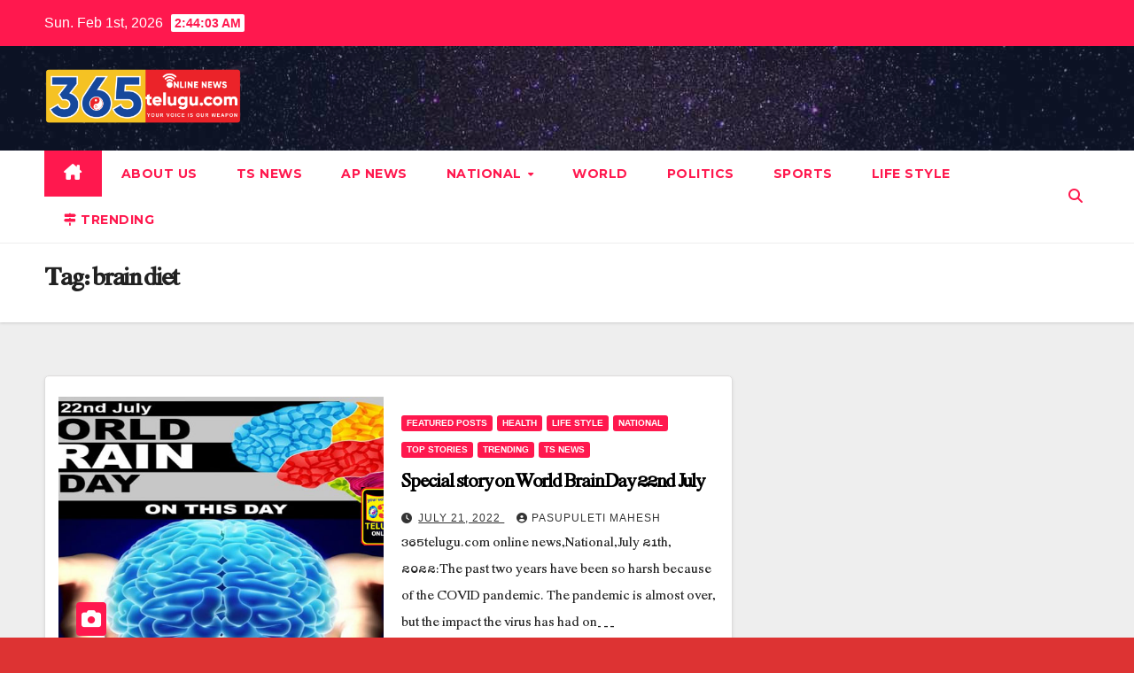

--- FILE ---
content_type: text/html; charset=UTF-8
request_url: https://365telugu.com/tag/brain-diet/
body_size: 16850
content:
<!DOCTYPE html>
<html lang="en-US">
<head>
<meta charset="UTF-8">
<meta name="viewport" content="width=device-width, initial-scale=1">
<link rel="profile" href="https://gmpg.org/xfn/11">
<!-- Manifest added by SuperPWA - Progressive Web Apps Plugin For WordPress -->
<link rel="manifest" href="/superpwa-manifest.json">
<link rel="prefetch" href="/superpwa-manifest.json">
<meta name="theme-color" content="#D5E0EB">
<!-- / SuperPWA.com -->
<meta name='robots' content='index, follow, max-image-preview:large, max-snippet:-1, max-video-preview:-1' />

	<!-- This site is optimized with the Yoast SEO plugin v20.9 - https://yoast.com/wordpress/plugins/seo/ -->
	<title>brain diet Archives -</title>
	<meta name="description" content="brain diet - #telugunews, #365telugu, #topnews #trending %news" />
	<link rel="canonical" href="https://365telugu.com/tag/brain-diet/" />
	<meta property="og:locale" content="en_US" />
	<meta property="og:type" content="article" />
	<meta property="og:title" content="brain diet Archives -" />
	<meta property="og:description" content="brain diet - #telugunews, #365telugu, #topnews #trending %news" />
	<meta property="og:url" content="https://365telugu.com/tag/brain-diet/" />
	<meta property="og:image" content="https://365telugu.com/wp-content/uploads/2024/08/logo-redesign_yellow_final-04.png" />
	<meta property="og:image:width" content="2993" />
	<meta property="og:image:height" content="844" />
	<meta property="og:image:type" content="image/png" />
	<meta name="twitter:card" content="summary_large_image" />
	<script type="application/ld+json" class="yoast-schema-graph">{"@context":"https://schema.org","@graph":[{"@type":"CollectionPage","@id":"https://365telugu.com/tag/brain-diet/","url":"https://365telugu.com/tag/brain-diet/","name":"brain diet Archives -","isPartOf":{"@id":"https://365telugu.com/#website"},"primaryImageOfPage":{"@id":"https://365telugu.com/tag/brain-diet/#primaryimage"},"image":{"@id":"https://365telugu.com/tag/brain-diet/#primaryimage"},"thumbnailUrl":"https://365telugu.com/wp-content/uploads/2022/07/World-Brain-Day-22nd.jpg","description":"brain diet - #telugunews, #365telugu, #topnews #trending %news","breadcrumb":{"@id":"https://365telugu.com/tag/brain-diet/#breadcrumb"},"inLanguage":"en-US"},{"@type":"ImageObject","inLanguage":"en-US","@id":"https://365telugu.com/tag/brain-diet/#primaryimage","url":"https://365telugu.com/wp-content/uploads/2022/07/World-Brain-Day-22nd.jpg","contentUrl":"https://365telugu.com/wp-content/uploads/2022/07/World-Brain-Day-22nd.jpg","width":739,"height":429,"caption":"World-Brain-Day-22nd"},{"@type":"BreadcrumbList","@id":"https://365telugu.com/tag/brain-diet/#breadcrumb","itemListElement":[{"@type":"ListItem","position":1,"name":"Home","item":"https://365telugu.com/"},{"@type":"ListItem","position":2,"name":"brain diet"}]},{"@type":"WebSite","@id":"https://365telugu.com/#website","url":"https://365telugu.com/","name":"365Telugu","description":"","publisher":{"@id":"https://365telugu.com/#/schema/person/7d9b8f1a93e5ead817a635804991bd26"},"alternateName":"365Telugu","potentialAction":[{"@type":"SearchAction","target":{"@type":"EntryPoint","urlTemplate":"https://365telugu.com/?s={search_term_string}"},"query-input":"required name=search_term_string"}],"inLanguage":"en-US"},{"@type":["Person","Organization"],"@id":"https://365telugu.com/#/schema/person/7d9b8f1a93e5ead817a635804991bd26","name":"365admin","image":{"@type":"ImageObject","inLanguage":"en-US","@id":"https://365telugu.com/#/schema/person/image/","url":"https://365telugu.com/wp-content/uploads/2024/08/logo-redesign_yellow_final-04.png","contentUrl":"https://365telugu.com/wp-content/uploads/2024/08/logo-redesign_yellow_final-04.png","width":2993,"height":844,"caption":"365admin"},"logo":{"@id":"https://365telugu.com/#/schema/person/image/"}}]}</script>
	<!-- / Yoast SEO plugin. -->


<link rel='dns-prefetch' href='//www.googletagmanager.com' />
<link rel='dns-prefetch' href='//fonts.googleapis.com' />
<link rel='dns-prefetch' href='//pagead2.googlesyndication.com' />
<link rel="alternate" type="application/rss+xml" title=" &raquo; Feed" href="https://365telugu.com/feed/" />
<link rel="alternate" type="application/rss+xml" title=" &raquo; Comments Feed" href="https://365telugu.com/comments/feed/" />
<link rel="alternate" type="application/rss+xml" title=" &raquo; brain diet Tag Feed" href="https://365telugu.com/tag/brain-diet/feed/" />
<script>
window._wpemojiSettings = {"baseUrl":"https:\/\/s.w.org\/images\/core\/emoji\/14.0.0\/72x72\/","ext":".png","svgUrl":"https:\/\/s.w.org\/images\/core\/emoji\/14.0.0\/svg\/","svgExt":".svg","source":{"concatemoji":"https:\/\/365telugu.com\/wp-includes\/js\/wp-emoji-release.min.js?ver=6.4.7"}};
/*! This file is auto-generated */
!function(i,n){var o,s,e;function c(e){try{var t={supportTests:e,timestamp:(new Date).valueOf()};sessionStorage.setItem(o,JSON.stringify(t))}catch(e){}}function p(e,t,n){e.clearRect(0,0,e.canvas.width,e.canvas.height),e.fillText(t,0,0);var t=new Uint32Array(e.getImageData(0,0,e.canvas.width,e.canvas.height).data),r=(e.clearRect(0,0,e.canvas.width,e.canvas.height),e.fillText(n,0,0),new Uint32Array(e.getImageData(0,0,e.canvas.width,e.canvas.height).data));return t.every(function(e,t){return e===r[t]})}function u(e,t,n){switch(t){case"flag":return n(e,"\ud83c\udff3\ufe0f\u200d\u26a7\ufe0f","\ud83c\udff3\ufe0f\u200b\u26a7\ufe0f")?!1:!n(e,"\ud83c\uddfa\ud83c\uddf3","\ud83c\uddfa\u200b\ud83c\uddf3")&&!n(e,"\ud83c\udff4\udb40\udc67\udb40\udc62\udb40\udc65\udb40\udc6e\udb40\udc67\udb40\udc7f","\ud83c\udff4\u200b\udb40\udc67\u200b\udb40\udc62\u200b\udb40\udc65\u200b\udb40\udc6e\u200b\udb40\udc67\u200b\udb40\udc7f");case"emoji":return!n(e,"\ud83e\udef1\ud83c\udffb\u200d\ud83e\udef2\ud83c\udfff","\ud83e\udef1\ud83c\udffb\u200b\ud83e\udef2\ud83c\udfff")}return!1}function f(e,t,n){var r="undefined"!=typeof WorkerGlobalScope&&self instanceof WorkerGlobalScope?new OffscreenCanvas(300,150):i.createElement("canvas"),a=r.getContext("2d",{willReadFrequently:!0}),o=(a.textBaseline="top",a.font="600 32px Arial",{});return e.forEach(function(e){o[e]=t(a,e,n)}),o}function t(e){var t=i.createElement("script");t.src=e,t.defer=!0,i.head.appendChild(t)}"undefined"!=typeof Promise&&(o="wpEmojiSettingsSupports",s=["flag","emoji"],n.supports={everything:!0,everythingExceptFlag:!0},e=new Promise(function(e){i.addEventListener("DOMContentLoaded",e,{once:!0})}),new Promise(function(t){var n=function(){try{var e=JSON.parse(sessionStorage.getItem(o));if("object"==typeof e&&"number"==typeof e.timestamp&&(new Date).valueOf()<e.timestamp+604800&&"object"==typeof e.supportTests)return e.supportTests}catch(e){}return null}();if(!n){if("undefined"!=typeof Worker&&"undefined"!=typeof OffscreenCanvas&&"undefined"!=typeof URL&&URL.createObjectURL&&"undefined"!=typeof Blob)try{var e="postMessage("+f.toString()+"("+[JSON.stringify(s),u.toString(),p.toString()].join(",")+"));",r=new Blob([e],{type:"text/javascript"}),a=new Worker(URL.createObjectURL(r),{name:"wpTestEmojiSupports"});return void(a.onmessage=function(e){c(n=e.data),a.terminate(),t(n)})}catch(e){}c(n=f(s,u,p))}t(n)}).then(function(e){for(var t in e)n.supports[t]=e[t],n.supports.everything=n.supports.everything&&n.supports[t],"flag"!==t&&(n.supports.everythingExceptFlag=n.supports.everythingExceptFlag&&n.supports[t]);n.supports.everythingExceptFlag=n.supports.everythingExceptFlag&&!n.supports.flag,n.DOMReady=!1,n.readyCallback=function(){n.DOMReady=!0}}).then(function(){return e}).then(function(){var e;n.supports.everything||(n.readyCallback(),(e=n.source||{}).concatemoji?t(e.concatemoji):e.wpemoji&&e.twemoji&&(t(e.twemoji),t(e.wpemoji)))}))}((window,document),window._wpemojiSettings);
</script>

<style id='wp-emoji-styles-inline-css'>

	img.wp-smiley, img.emoji {
		display: inline !important;
		border: none !important;
		box-shadow: none !important;
		height: 1em !important;
		width: 1em !important;
		margin: 0 0.07em !important;
		vertical-align: -0.1em !important;
		background: none !important;
		padding: 0 !important;
	}
</style>
<link rel='stylesheet' id='wp-block-library-css' href='https://365telugu.com/wp-includes/css/dist/block-library/style.min.css?ver=6.4.7' media='all' />
<style id='wp-block-library-theme-inline-css'>
.wp-block-audio figcaption{color:#555;font-size:13px;text-align:center}.is-dark-theme .wp-block-audio figcaption{color:hsla(0,0%,100%,.65)}.wp-block-audio{margin:0 0 1em}.wp-block-code{border:1px solid #ccc;border-radius:4px;font-family:Menlo,Consolas,monaco,monospace;padding:.8em 1em}.wp-block-embed figcaption{color:#555;font-size:13px;text-align:center}.is-dark-theme .wp-block-embed figcaption{color:hsla(0,0%,100%,.65)}.wp-block-embed{margin:0 0 1em}.blocks-gallery-caption{color:#555;font-size:13px;text-align:center}.is-dark-theme .blocks-gallery-caption{color:hsla(0,0%,100%,.65)}.wp-block-image figcaption{color:#555;font-size:13px;text-align:center}.is-dark-theme .wp-block-image figcaption{color:hsla(0,0%,100%,.65)}.wp-block-image{margin:0 0 1em}.wp-block-pullquote{border-bottom:4px solid;border-top:4px solid;color:currentColor;margin-bottom:1.75em}.wp-block-pullquote cite,.wp-block-pullquote footer,.wp-block-pullquote__citation{color:currentColor;font-size:.8125em;font-style:normal;text-transform:uppercase}.wp-block-quote{border-left:.25em solid;margin:0 0 1.75em;padding-left:1em}.wp-block-quote cite,.wp-block-quote footer{color:currentColor;font-size:.8125em;font-style:normal;position:relative}.wp-block-quote.has-text-align-right{border-left:none;border-right:.25em solid;padding-left:0;padding-right:1em}.wp-block-quote.has-text-align-center{border:none;padding-left:0}.wp-block-quote.is-large,.wp-block-quote.is-style-large,.wp-block-quote.is-style-plain{border:none}.wp-block-search .wp-block-search__label{font-weight:700}.wp-block-search__button{border:1px solid #ccc;padding:.375em .625em}:where(.wp-block-group.has-background){padding:1.25em 2.375em}.wp-block-separator.has-css-opacity{opacity:.4}.wp-block-separator{border:none;border-bottom:2px solid;margin-left:auto;margin-right:auto}.wp-block-separator.has-alpha-channel-opacity{opacity:1}.wp-block-separator:not(.is-style-wide):not(.is-style-dots){width:100px}.wp-block-separator.has-background:not(.is-style-dots){border-bottom:none;height:1px}.wp-block-separator.has-background:not(.is-style-wide):not(.is-style-dots){height:2px}.wp-block-table{margin:0 0 1em}.wp-block-table td,.wp-block-table th{word-break:normal}.wp-block-table figcaption{color:#555;font-size:13px;text-align:center}.is-dark-theme .wp-block-table figcaption{color:hsla(0,0%,100%,.65)}.wp-block-video figcaption{color:#555;font-size:13px;text-align:center}.is-dark-theme .wp-block-video figcaption{color:hsla(0,0%,100%,.65)}.wp-block-video{margin:0 0 1em}.wp-block-template-part.has-background{margin-bottom:0;margin-top:0;padding:1.25em 2.375em}
</style>
<style id='classic-theme-styles-inline-css'>
/*! This file is auto-generated */
.wp-block-button__link{color:#fff;background-color:#32373c;border-radius:9999px;box-shadow:none;text-decoration:none;padding:calc(.667em + 2px) calc(1.333em + 2px);font-size:1.125em}.wp-block-file__button{background:#32373c;color:#fff;text-decoration:none}
</style>
<style id='global-styles-inline-css'>
body{--wp--preset--color--black: #000000;--wp--preset--color--cyan-bluish-gray: #abb8c3;--wp--preset--color--white: #ffffff;--wp--preset--color--pale-pink: #f78da7;--wp--preset--color--vivid-red: #cf2e2e;--wp--preset--color--luminous-vivid-orange: #ff6900;--wp--preset--color--luminous-vivid-amber: #fcb900;--wp--preset--color--light-green-cyan: #7bdcb5;--wp--preset--color--vivid-green-cyan: #00d084;--wp--preset--color--pale-cyan-blue: #8ed1fc;--wp--preset--color--vivid-cyan-blue: #0693e3;--wp--preset--color--vivid-purple: #9b51e0;--wp--preset--gradient--vivid-cyan-blue-to-vivid-purple: linear-gradient(135deg,rgba(6,147,227,1) 0%,rgb(155,81,224) 100%);--wp--preset--gradient--light-green-cyan-to-vivid-green-cyan: linear-gradient(135deg,rgb(122,220,180) 0%,rgb(0,208,130) 100%);--wp--preset--gradient--luminous-vivid-amber-to-luminous-vivid-orange: linear-gradient(135deg,rgba(252,185,0,1) 0%,rgba(255,105,0,1) 100%);--wp--preset--gradient--luminous-vivid-orange-to-vivid-red: linear-gradient(135deg,rgba(255,105,0,1) 0%,rgb(207,46,46) 100%);--wp--preset--gradient--very-light-gray-to-cyan-bluish-gray: linear-gradient(135deg,rgb(238,238,238) 0%,rgb(169,184,195) 100%);--wp--preset--gradient--cool-to-warm-spectrum: linear-gradient(135deg,rgb(74,234,220) 0%,rgb(151,120,209) 20%,rgb(207,42,186) 40%,rgb(238,44,130) 60%,rgb(251,105,98) 80%,rgb(254,248,76) 100%);--wp--preset--gradient--blush-light-purple: linear-gradient(135deg,rgb(255,206,236) 0%,rgb(152,150,240) 100%);--wp--preset--gradient--blush-bordeaux: linear-gradient(135deg,rgb(254,205,165) 0%,rgb(254,45,45) 50%,rgb(107,0,62) 100%);--wp--preset--gradient--luminous-dusk: linear-gradient(135deg,rgb(255,203,112) 0%,rgb(199,81,192) 50%,rgb(65,88,208) 100%);--wp--preset--gradient--pale-ocean: linear-gradient(135deg,rgb(255,245,203) 0%,rgb(182,227,212) 50%,rgb(51,167,181) 100%);--wp--preset--gradient--electric-grass: linear-gradient(135deg,rgb(202,248,128) 0%,rgb(113,206,126) 100%);--wp--preset--gradient--midnight: linear-gradient(135deg,rgb(2,3,129) 0%,rgb(40,116,252) 100%);--wp--preset--font-size--small: 13px;--wp--preset--font-size--medium: 20px;--wp--preset--font-size--large: 36px;--wp--preset--font-size--x-large: 42px;--wp--preset--spacing--20: 0.44rem;--wp--preset--spacing--30: 0.67rem;--wp--preset--spacing--40: 1rem;--wp--preset--spacing--50: 1.5rem;--wp--preset--spacing--60: 2.25rem;--wp--preset--spacing--70: 3.38rem;--wp--preset--spacing--80: 5.06rem;--wp--preset--shadow--natural: 6px 6px 9px rgba(0, 0, 0, 0.2);--wp--preset--shadow--deep: 12px 12px 50px rgba(0, 0, 0, 0.4);--wp--preset--shadow--sharp: 6px 6px 0px rgba(0, 0, 0, 0.2);--wp--preset--shadow--outlined: 6px 6px 0px -3px rgba(255, 255, 255, 1), 6px 6px rgba(0, 0, 0, 1);--wp--preset--shadow--crisp: 6px 6px 0px rgba(0, 0, 0, 1);}:where(.is-layout-flex){gap: 0.5em;}:where(.is-layout-grid){gap: 0.5em;}body .is-layout-flow > .alignleft{float: left;margin-inline-start: 0;margin-inline-end: 2em;}body .is-layout-flow > .alignright{float: right;margin-inline-start: 2em;margin-inline-end: 0;}body .is-layout-flow > .aligncenter{margin-left: auto !important;margin-right: auto !important;}body .is-layout-constrained > .alignleft{float: left;margin-inline-start: 0;margin-inline-end: 2em;}body .is-layout-constrained > .alignright{float: right;margin-inline-start: 2em;margin-inline-end: 0;}body .is-layout-constrained > .aligncenter{margin-left: auto !important;margin-right: auto !important;}body .is-layout-constrained > :where(:not(.alignleft):not(.alignright):not(.alignfull)){max-width: var(--wp--style--global--content-size);margin-left: auto !important;margin-right: auto !important;}body .is-layout-constrained > .alignwide{max-width: var(--wp--style--global--wide-size);}body .is-layout-flex{display: flex;}body .is-layout-flex{flex-wrap: wrap;align-items: center;}body .is-layout-flex > *{margin: 0;}body .is-layout-grid{display: grid;}body .is-layout-grid > *{margin: 0;}:where(.wp-block-columns.is-layout-flex){gap: 2em;}:where(.wp-block-columns.is-layout-grid){gap: 2em;}:where(.wp-block-post-template.is-layout-flex){gap: 1.25em;}:where(.wp-block-post-template.is-layout-grid){gap: 1.25em;}.has-black-color{color: var(--wp--preset--color--black) !important;}.has-cyan-bluish-gray-color{color: var(--wp--preset--color--cyan-bluish-gray) !important;}.has-white-color{color: var(--wp--preset--color--white) !important;}.has-pale-pink-color{color: var(--wp--preset--color--pale-pink) !important;}.has-vivid-red-color{color: var(--wp--preset--color--vivid-red) !important;}.has-luminous-vivid-orange-color{color: var(--wp--preset--color--luminous-vivid-orange) !important;}.has-luminous-vivid-amber-color{color: var(--wp--preset--color--luminous-vivid-amber) !important;}.has-light-green-cyan-color{color: var(--wp--preset--color--light-green-cyan) !important;}.has-vivid-green-cyan-color{color: var(--wp--preset--color--vivid-green-cyan) !important;}.has-pale-cyan-blue-color{color: var(--wp--preset--color--pale-cyan-blue) !important;}.has-vivid-cyan-blue-color{color: var(--wp--preset--color--vivid-cyan-blue) !important;}.has-vivid-purple-color{color: var(--wp--preset--color--vivid-purple) !important;}.has-black-background-color{background-color: var(--wp--preset--color--black) !important;}.has-cyan-bluish-gray-background-color{background-color: var(--wp--preset--color--cyan-bluish-gray) !important;}.has-white-background-color{background-color: var(--wp--preset--color--white) !important;}.has-pale-pink-background-color{background-color: var(--wp--preset--color--pale-pink) !important;}.has-vivid-red-background-color{background-color: var(--wp--preset--color--vivid-red) !important;}.has-luminous-vivid-orange-background-color{background-color: var(--wp--preset--color--luminous-vivid-orange) !important;}.has-luminous-vivid-amber-background-color{background-color: var(--wp--preset--color--luminous-vivid-amber) !important;}.has-light-green-cyan-background-color{background-color: var(--wp--preset--color--light-green-cyan) !important;}.has-vivid-green-cyan-background-color{background-color: var(--wp--preset--color--vivid-green-cyan) !important;}.has-pale-cyan-blue-background-color{background-color: var(--wp--preset--color--pale-cyan-blue) !important;}.has-vivid-cyan-blue-background-color{background-color: var(--wp--preset--color--vivid-cyan-blue) !important;}.has-vivid-purple-background-color{background-color: var(--wp--preset--color--vivid-purple) !important;}.has-black-border-color{border-color: var(--wp--preset--color--black) !important;}.has-cyan-bluish-gray-border-color{border-color: var(--wp--preset--color--cyan-bluish-gray) !important;}.has-white-border-color{border-color: var(--wp--preset--color--white) !important;}.has-pale-pink-border-color{border-color: var(--wp--preset--color--pale-pink) !important;}.has-vivid-red-border-color{border-color: var(--wp--preset--color--vivid-red) !important;}.has-luminous-vivid-orange-border-color{border-color: var(--wp--preset--color--luminous-vivid-orange) !important;}.has-luminous-vivid-amber-border-color{border-color: var(--wp--preset--color--luminous-vivid-amber) !important;}.has-light-green-cyan-border-color{border-color: var(--wp--preset--color--light-green-cyan) !important;}.has-vivid-green-cyan-border-color{border-color: var(--wp--preset--color--vivid-green-cyan) !important;}.has-pale-cyan-blue-border-color{border-color: var(--wp--preset--color--pale-cyan-blue) !important;}.has-vivid-cyan-blue-border-color{border-color: var(--wp--preset--color--vivid-cyan-blue) !important;}.has-vivid-purple-border-color{border-color: var(--wp--preset--color--vivid-purple) !important;}.has-vivid-cyan-blue-to-vivid-purple-gradient-background{background: var(--wp--preset--gradient--vivid-cyan-blue-to-vivid-purple) !important;}.has-light-green-cyan-to-vivid-green-cyan-gradient-background{background: var(--wp--preset--gradient--light-green-cyan-to-vivid-green-cyan) !important;}.has-luminous-vivid-amber-to-luminous-vivid-orange-gradient-background{background: var(--wp--preset--gradient--luminous-vivid-amber-to-luminous-vivid-orange) !important;}.has-luminous-vivid-orange-to-vivid-red-gradient-background{background: var(--wp--preset--gradient--luminous-vivid-orange-to-vivid-red) !important;}.has-very-light-gray-to-cyan-bluish-gray-gradient-background{background: var(--wp--preset--gradient--very-light-gray-to-cyan-bluish-gray) !important;}.has-cool-to-warm-spectrum-gradient-background{background: var(--wp--preset--gradient--cool-to-warm-spectrum) !important;}.has-blush-light-purple-gradient-background{background: var(--wp--preset--gradient--blush-light-purple) !important;}.has-blush-bordeaux-gradient-background{background: var(--wp--preset--gradient--blush-bordeaux) !important;}.has-luminous-dusk-gradient-background{background: var(--wp--preset--gradient--luminous-dusk) !important;}.has-pale-ocean-gradient-background{background: var(--wp--preset--gradient--pale-ocean) !important;}.has-electric-grass-gradient-background{background: var(--wp--preset--gradient--electric-grass) !important;}.has-midnight-gradient-background{background: var(--wp--preset--gradient--midnight) !important;}.has-small-font-size{font-size: var(--wp--preset--font-size--small) !important;}.has-medium-font-size{font-size: var(--wp--preset--font-size--medium) !important;}.has-large-font-size{font-size: var(--wp--preset--font-size--large) !important;}.has-x-large-font-size{font-size: var(--wp--preset--font-size--x-large) !important;}
.wp-block-navigation a:where(:not(.wp-element-button)){color: inherit;}
:where(.wp-block-post-template.is-layout-flex){gap: 1.25em;}:where(.wp-block-post-template.is-layout-grid){gap: 1.25em;}
:where(.wp-block-columns.is-layout-flex){gap: 2em;}:where(.wp-block-columns.is-layout-grid){gap: 2em;}
.wp-block-pullquote{font-size: 1.5em;line-height: 1.6;}
</style>
<link rel='stylesheet' id='uaf_client_css-css' href='https://365telugu.com/wp-content/uploads/useanyfont/uaf.css?ver=1722485782' media='all' />
<link rel='stylesheet' id='newsup-fonts-css' href='//fonts.googleapis.com/css?family=Montserrat%3A400%2C500%2C700%2C800%7CWork%2BSans%3A300%2C400%2C500%2C600%2C700%2C800%2C900%26display%3Dswap&#038;subset=latin%2Clatin-ext' media='all' />
<link rel='stylesheet' id='bootstrap-css' href='https://365telugu.com/wp-content/themes/newsup/css/bootstrap.css?ver=6.4.7' media='all' />
<link rel='stylesheet' id='newsup-style-css' href='https://365telugu.com/wp-content/themes/news-hunt/style.css?ver=6.4.7' media='all' />
<link rel='stylesheet' id='font-awesome-5-all-css' href='https://365telugu.com/wp-content/themes/newsup/css/font-awesome/css/all.min.css?ver=6.4.7' media='all' />
<link rel='stylesheet' id='font-awesome-4-shim-css' href='https://365telugu.com/wp-content/themes/newsup/css/font-awesome/css/v4-shims.min.css?ver=6.4.7' media='all' />
<link rel='stylesheet' id='owl-carousel-css' href='https://365telugu.com/wp-content/themes/newsup/css/owl.carousel.css?ver=6.4.7' media='all' />
<link rel='stylesheet' id='smartmenus-css' href='https://365telugu.com/wp-content/themes/newsup/css/jquery.smartmenus.bootstrap.css?ver=6.4.7' media='all' />
<link rel='stylesheet' id='newsup-custom-css-css' href='https://365telugu.com/wp-content/themes/newsup/inc/ansar/customize/css/customizer.css?ver=1.0' media='all' />
<link rel='stylesheet' id='newsup-style-parent-css' href='https://365telugu.com/wp-content/themes/newsup/style.css?ver=6.4.7' media='all' />
<link rel='stylesheet' id='newshunt-style-css' href='https://365telugu.com/wp-content/themes/news-hunt/style.css?ver=1.0' media='all' />
<link rel='stylesheet' id='newshunt-default-css-css' href='https://365telugu.com/wp-content/themes/news-hunt/css/colors/default.css?ver=6.4.7' media='all' />
<script src="https://365telugu.com/wp-includes/js/jquery/jquery.min.js?ver=3.7.1" id="jquery-core-js"></script>
<script src="https://365telugu.com/wp-includes/js/jquery/jquery-migrate.min.js?ver=3.4.1" id="jquery-migrate-js"></script>
<script src="https://365telugu.com/wp-content/themes/newsup/js/navigation.js?ver=6.4.7" id="newsup-navigation-js"></script>
<script src="https://365telugu.com/wp-content/themes/newsup/js/bootstrap.js?ver=6.4.7" id="bootstrap-js"></script>
<script src="https://365telugu.com/wp-content/themes/newsup/js/owl.carousel.min.js?ver=6.4.7" id="owl-carousel-min-js"></script>
<script src="https://365telugu.com/wp-content/themes/newsup/js/jquery.smartmenus.js?ver=6.4.7" id="smartmenus-js-js"></script>
<script src="https://365telugu.com/wp-content/themes/newsup/js/jquery.smartmenus.bootstrap.js?ver=6.4.7" id="bootstrap-smartmenus-js-js"></script>
<script src="https://365telugu.com/wp-content/themes/newsup/js/jquery.marquee.js?ver=6.4.7" id="newsup-marquee-js-js"></script>
<script src="https://365telugu.com/wp-content/themes/newsup/js/main.js?ver=6.4.7" id="newsup-main-js-js"></script>

<!-- Google Analytics snippet added by Site Kit -->
<script src="https://www.googletagmanager.com/gtag/js?id=UA-220093437-1" id="google_gtagjs-js" async></script>
<script id="google_gtagjs-js-after">
window.dataLayer = window.dataLayer || [];function gtag(){dataLayer.push(arguments);}
gtag('set', 'linker', {"domains":["365telugu.com"]} );
gtag("js", new Date());
gtag("set", "developer_id.dZTNiMT", true);
gtag("config", "UA-220093437-1", {"anonymize_ip":true});
gtag("config", "G-BHDKHV94HM");
</script>

<!-- End Google Analytics snippet added by Site Kit -->
<link rel="https://api.w.org/" href="https://365telugu.com/wp-json/" /><link rel="alternate" type="application/json" href="https://365telugu.com/wp-json/wp/v2/tags/24764" /><link rel="EditURI" type="application/rsd+xml" title="RSD" href="https://365telugu.com/xmlrpc.php?rsd" />
<meta name="generator" content="WordPress 6.4.7" />
<meta name="generator" content="Site Kit by Google 1.50.0" /><script type='text/javascript'>
window.is_wp=1;
window._izootoModule= window._izootoModule || {};
window._izootoModule['swPath'] = "https://365telugu.com/wp-content/plugins/izooto-web-push/includes/service-worker.php?sw=2cb4d82860a7322da851f886a361bd3e24aac78c";
</script>
	<script> window._izq = window._izq || []; window._izq.push(["init"]);</script>
				  <script src="https://cdn.onesignal.com/sdks/web/v16/OneSignalSDK.page.js" defer></script>
  <script>
          window.OneSignalDeferred = window.OneSignalDeferred || [];
          OneSignalDeferred.push(async function(OneSignal) {
            await OneSignal.init({
              appId: "88768c8c-926d-4040-8a33-3b8cee05478f",
              serviceWorkerOverrideForTypical: true,
              path: "https://365telugu.com/wp-content/plugins/onesignal-free-web-push-notifications/sdk_files/",
              serviceWorkerParam: { scope: "/wp-content/plugins/onesignal-free-web-push-notifications/sdk_files/push/onesignal/" },
              serviceWorkerPath: "OneSignalSDKWorker.js",
            });
          });

          // Unregister the legacy OneSignal service worker to prevent scope conflicts
          if (navigator.serviceWorker) {
            navigator.serviceWorker.getRegistrations().then((registrations) => {
              // Iterate through all registered service workers
              registrations.forEach((registration) => {
                // Check the script URL to identify the specific service worker
                if (registration.active && registration.active.scriptURL.includes('OneSignalSDKWorker.js.php')) {
                  // Unregister the service worker
                  registration.unregister().then((success) => {
                    if (success) {
                      console.log('OneSignalSW: Successfully unregistered:', registration.active.scriptURL);
                    } else {
                      console.log('OneSignalSW: Failed to unregister:', registration.active.scriptURL);
                    }
                  });
                }
              });
            }).catch((error) => {
              console.error('Error fetching service worker registrations:', error);
            });
        }
        </script>
<!-- Analytics by WP Statistics - https://wp-statistics.com -->
<meta name="bmi-version" content="1.4.6" /> 
<style type="text/css" id="custom-background-css">
    .wrapper { background-color: dd3333; }
</style>

<!-- Google AdSense snippet added by Site Kit -->
<meta name="google-adsense-platform-account" content="ca-host-pub-2644536267352236">
<meta name="google-adsense-platform-domain" content="sitekit.withgoogle.com">
<!-- End Google AdSense snippet added by Site Kit -->
<style>.recentcomments a{display:inline !important;padding:0 !important;margin:0 !important;}</style><meta name="generator" content="Powered by WPBakery Page Builder - drag and drop page builder for WordPress."/>
<!--[if lte IE 9]><link rel="stylesheet" type="text/css" href="https://365telugu.com/wp-content/plugins/js_composer/assets/css/vc_lte_ie9.min.css" media="screen"><![endif]-->    <style type="text/css">
            body .site-title a,
        body .site-description {
            color: ##143745;
        }

        .site-branding-text .site-title a {
                font-size: 35px;
            }

            @media only screen and (max-width: 640px) {
                .site-branding-text .site-title a {
                    font-size: 40px;

                }
            }

            @media only screen and (max-width: 375px) {
                .site-branding-text .site-title a {
                    font-size: 32px;

                }
            }

        </style>
    <style id="custom-background-css">
body.custom-background { background-color: #dd3333; }
</style>
	
<!-- Google AdSense snippet added by Site Kit -->
<script async src="https://pagead2.googlesyndication.com/pagead/js/adsbygoogle.js?client=ca-pub-7482811318343909" crossorigin="anonymous"></script>

<!-- End Google AdSense snippet added by Site Kit -->
<link rel="icon" href="https://365telugu.com/wp-content/uploads/2023/04/cropped-favicon-01-1-32x32.png" sizes="32x32" />
<link rel="icon" href="https://365telugu.com/wp-content/uploads/2023/04/cropped-favicon-01-1-192x192.png" sizes="192x192" />
<link rel="apple-touch-icon" href="https://365telugu.com/wp-content/uploads/2023/04/cropped-favicon-01-1-180x180.png" />
<meta name="msapplication-TileImage" content="https://365telugu.com/wp-content/uploads/2023/04/cropped-favicon-01-1-270x270.png" />
		<style id="wp-custom-css">
			.mg-footer-copyright
{
	display:none;
}

.mg-tpt-tag-area
{
	/*display:none;*/
}

.gt_switcher_wrapper a

{
color:#fff;
}		</style>
		<noscript><style type="text/css"> .wpb_animate_when_almost_visible { opacity: 1; }</style></noscript></head>
<body class="archive tag tag-brain-diet tag-24764 custom-background wp-custom-logo wp-embed-responsive hfeed ta-hide-date-author-in-list wpb-js-composer js-comp-ver-5.6 vc_responsive" >
<div id="page" class="site">
<a class="skip-link screen-reader-text" href="#content">
Skip to content</a>
    <div class="wrapper" id="custom-background-css">
        <header class="mg-headwidget">
            <!--==================== TOP BAR ====================-->

            <div class="mg-head-detail hidden-xs">
    <div class="container-fluid">
        <div class="row">
                        <div class="col-md-6 col-xs-12">
                <ul class="info-left">
                                <li>Sun. Feb 1st, 2026                 <span  id="time" class="time"></span>
                        </li>
                        </ul>

                           </div>


                        <div class="col-md-6 col-xs-12">
                <ul class="mg-social info-right">
                    
                                                                                                                                      
                                      </ul>
            </div>
                    </div>
    </div>
</div>
            <div class="clearfix"></div>
                        <div class="mg-nav-widget-area-back" style='background-image: url("https://365telugu.com/wp-content/themes/news-hunt/images/head-back.jpg" );'>
                        <div class="overlay">
              <div class="inner"  style="background-color:rgba(32,47,91,0.4);" > 
                <div class="container-fluid">
                    <div class="mg-nav-widget-area">
                        <div class="row align-items-center">
                                                      <div class="col-md-3 col-sm-4 text-center-xs">
                                                              <div class="navbar-header">
                                <a href="https://365telugu.com/" class="navbar-brand" rel="home"><img width="2993" height="844" src="https://365telugu.com/wp-content/uploads/2024/08/logo-redesign_yellow_final-04.png" class="custom-logo" alt="" decoding="async" fetchpriority="high" srcset="https://365telugu.com/wp-content/uploads/2024/08/logo-redesign_yellow_final-04.png 2993w, https://365telugu.com/wp-content/uploads/2024/08/logo-redesign_yellow_final-04-300x85.png 300w, https://365telugu.com/wp-content/uploads/2024/08/logo-redesign_yellow_final-04-1024x289.png 1024w, https://365telugu.com/wp-content/uploads/2024/08/logo-redesign_yellow_final-04-768x217.png 768w, https://365telugu.com/wp-content/uploads/2024/08/logo-redesign_yellow_final-04-1536x433.png 1536w, https://365telugu.com/wp-content/uploads/2024/08/logo-redesign_yellow_final-04-2048x578.png 2048w" sizes="(max-width: 2993px) 100vw, 2993px" /></a>                                <div class="site-branding-text">
                                                                <p class="site-title"> <a href="https://365telugu.com/" rel="home"></a></p>
                                                                <p class="site-description"></p>
                                </div>
                                                              </div>
                            </div>
                           
                        </div>
                    </div>
                </div>
              </div>
              </div>
          </div>
    <div class="mg-menu-full">
      <nav class="navbar navbar-expand-lg navbar-wp">
        <div class="container-fluid flex-row">
          
                <!-- Right nav -->
                    <div class="m-header align-items-center">
                                                <a class="mobilehomebtn" href="https://365telugu.com"><span class="fas fa-home"></span></a>
                        
                        <div class="dropdown ml-auto show mg-search-box pr-3">
                            <a class="dropdown-toggle msearch ml-auto" href="#" role="button" id="dropdownMenuLink" data-toggle="dropdown" aria-haspopup="true" aria-expanded="false">
                               <i class="fas fa-search"></i>
                            </a>

                            <div class="dropdown-menu searchinner" aria-labelledby="dropdownMenuLink">
                        <form role="search" method="get" id="searchform" action="https://365telugu.com/">
  <div class="input-group">
    <input type="search" class="form-control" placeholder="Search" value="" name="s" />
    <span class="input-group-btn btn-default">
    <button type="submit" class="btn"> <i class="fas fa-search"></i> </button>
    </span> </div>
</form>                      </div>
                        </div>
                        <!-- navbar-toggle -->
                        <button class="navbar-toggler" type="button" data-toggle="collapse" data-target="#navbar-wp" aria-controls="navbarSupportedContent" aria-expanded="false" aria-label="Toggle navigation">
                          <i class="fas fa-bars"></i>
                        </button>
                        <!-- /navbar-toggle -->
                    </div>
                    <!-- /Right nav --> 
          
                  <div class="collapse navbar-collapse" id="navbar-wp">
                    <div class="d-md-block">
                  <ul id="menu-main-menu" class="nav navbar-nav mr-auto"><li class="active home"><a class="homebtn" href="https://365telugu.com"><span class='fa-solid fa-house-chimney'></span></a></li><li id="menu-item-82913" class="menu-item menu-item-type-post_type menu-item-object-page menu-item-82913"><a class="nav-link" title="About Us" href="https://365telugu.com/about-us/">About Us</a></li>
<li id="menu-item-2069" class="menu-item menu-item-type-taxonomy menu-item-object-category menu-item-2069"><a class="nav-link" title="TS News" href="https://365telugu.com/category/ts-news/">TS News</a></li>
<li id="menu-item-2065" class="menu-item menu-item-type-taxonomy menu-item-object-category menu-item-2065"><a class="nav-link" title="AP News" href="https://365telugu.com/category/ap-news/">AP News</a></li>
<li id="menu-item-2067" class="menu-item menu-item-type-taxonomy menu-item-object-category menu-item-has-children menu-item-2067 dropdown"><a class="nav-link" title="National" href="https://365telugu.com/category/national/" data-toggle="dropdown" class="dropdown-toggle">National </a>
<ul role="menu" class=" dropdown-menu">
	<li id="menu-item-2071" class="menu-item menu-item-type-taxonomy menu-item-object-category menu-item-2071"><a class="dropdown-item" title="Automobile" href="https://365telugu.com/category/automobile/">Automobile</a></li>
	<li id="menu-item-2072" class="menu-item menu-item-type-taxonomy menu-item-object-category menu-item-2072"><a class="dropdown-item" title="Business" href="https://365telugu.com/category/business/">Business</a></li>
	<li id="menu-item-2074" class="menu-item menu-item-type-taxonomy menu-item-object-category menu-item-2074"><a class="dropdown-item" title="Cinema" href="https://365telugu.com/category/cinema/">Cinema</a></li>
	<li id="menu-item-2073" class="menu-item menu-item-type-taxonomy menu-item-object-category menu-item-2073"><a class="dropdown-item" title="Celebrity Life" href="https://365telugu.com/category/celebrity-life/">Celebrity Life</a></li>
	<li id="menu-item-2075" class="menu-item menu-item-type-taxonomy menu-item-object-category menu-item-2075"><a class="dropdown-item" title="Devotional" href="https://365telugu.com/category/devotional/">Devotional</a></li>
	<li id="menu-item-2076" class="menu-item menu-item-type-taxonomy menu-item-object-category menu-item-2076"><a class="dropdown-item" title="Education" href="https://365telugu.com/category/education/">Education</a></li>
	<li id="menu-item-2077" class="menu-item menu-item-type-taxonomy menu-item-object-category menu-item-2077"><a class="dropdown-item" title="Health" href="https://365telugu.com/category/health/">Health</a></li>
	<li id="menu-item-41948" class="menu-item menu-item-type-taxonomy menu-item-object-category menu-item-41948"><a class="dropdown-item" title="Jobs" href="https://365telugu.com/category/jobs/">Jobs</a></li>
	<li id="menu-item-2078" class="menu-item menu-item-type-taxonomy menu-item-object-category menu-item-2078"><a class="dropdown-item" title="Recipes" href="https://365telugu.com/category/recipes/">Recipes</a></li>
	<li id="menu-item-2079" class="menu-item menu-item-type-taxonomy menu-item-object-category menu-item-2079"><a class="dropdown-item" title="Sex Education" href="https://365telugu.com/category/sex-education/">Sex Education</a></li>
	<li id="menu-item-2080" class="menu-item menu-item-type-taxonomy menu-item-object-category menu-item-2080"><a class="dropdown-item" title="Technology" href="https://365telugu.com/category/technology/">Technology</a></li>
</ul>
</li>
<li id="menu-item-2070" class="menu-item menu-item-type-taxonomy menu-item-object-category menu-item-2070"><a class="nav-link" title="World" href="https://365telugu.com/category/world/">World</a></li>
<li id="menu-item-2064" class="menu-item menu-item-type-taxonomy menu-item-object-category menu-item-2064"><a class="nav-link" title="Politics" href="https://365telugu.com/category/politics/">Politics</a></li>
<li id="menu-item-2068" class="menu-item menu-item-type-taxonomy menu-item-object-category menu-item-2068"><a class="nav-link" title="Sports" href="https://365telugu.com/category/sports/">Sports</a></li>
<li id="menu-item-2066" class="menu-item menu-item-type-taxonomy menu-item-object-category menu-item-2066"><a class="nav-link" title="Life Style" href="https://365telugu.com/category/life-style/">Life Style</a></li>
<li id="menu-item-1123" class="dropdown megamenu menu-item menu-item-type-custom menu-item-object-custom menu-item-1123"><a title="fas fa-map-signs" href="#"><span class="glyphicon fas fa-map-signs"></span>&nbsp;Trending</a></li>
</ul>                </div>    
                  </div>

                <!-- Right nav -->
                    <div class="d-none d-lg-flex pl-3 ml-auto my-2 my-lg-0 position-relative align-items-center">
                        <div class="dropdown show mg-search-box pr-2">
                            <a class="dropdown-toggle msearch ml-auto" href="#" role="button" id="dropdownMenuLink" data-toggle="dropdown" aria-haspopup="true" aria-expanded="false">
                               <i class="fas fa-search"></i>
                            </a> 
                            <div class="dropdown-menu searchinner" aria-labelledby="dropdownMenuLink">
                                <form role="search" method="get" id="searchform" action="https://365telugu.com/">
  <div class="input-group">
    <input type="search" class="form-control" placeholder="Search" value="" name="s" />
    <span class="input-group-btn btn-default">
    <button type="submit" class="btn"> <i class="fas fa-search"></i> </button>
    </span> </div>
</form>                            </div>
                        </div>
                    </div>
                <!-- /Right nav -->  
          </div>
      </nav> <!-- /Navigation -->
    </div>
</header>
<div class="clearfix"></div>
 <!--==================== Newsup breadcrumb section ====================-->
<div class="mg-breadcrumb-section" style='background: url("https://365telugu.com/wp-content/themes/news-hunt/images/head-back.jpg" ) repeat scroll center 0 #143745;'>
   <div class="overlay">       <div class="container-fluid">
        <div class="row">
          <div class="col-md-12 col-sm-12">
            <div class="mg-breadcrumb-title">
              <h1 class="title">Tag: <span>brain diet</span></h1>            </div>
          </div>
        </div>
      </div>
   </div> </div>
<div class="clearfix"></div><!--container-->
    <div id="content" class="container-fluid archive-class">
        <!--row-->
            <div class="row">
                                    <div class="col-md-8">
                <!-- mg-posts-sec mg-posts-modul-6 -->
<div class="mg-posts-sec mg-posts-modul-6">
    <!-- mg-posts-sec-inner -->
    <div class="mg-posts-sec-inner">
                    <article id="post-37528" class="d-md-flex mg-posts-sec-post align-items-center post-37528 post type-post status-publish format-standard has-post-thumbnail hentry category-featured-posts category-health category-life-style category-national category-top-stories category-trending category-ts-news tag-brain tag-brain-day tag-brain-death tag-brain-diet tag-brain-foods tag-brain-health tag-brain-man tag-brain-power tag-brain-surgeon-tom-bilyeu tag-brain-tumor tag-brain-tumor-day tag-brain-tumor-symptoms tag-food-for-brain tag-harvard-brain-death-criteria tag-how-to-keep-brain-healthy tag-latest-health-care-tips tag-latest-health-news tag-world tag-world-brain-day tag-world-brain-day-2021 tag-world-brain-day-2022 tag-world-brain-day----- tag-world-brain-day2022 tag-world-federation-of-neurology tag-world-federation-of-neurology-wfn tag-world-science-u">
                        <div class="col-12 col-md-6">
            <div class="mg-post-thumb back-img md" style="background-image: url('https://365telugu.com/wp-content/uploads/2022/07/World-Brain-Day-22nd.jpg');">
                <span class="post-form"><i class="fas fa-camera"></i></span>                <a class="link-div" href="https://365telugu.com/special-story-on-world-brain-day-22nd-july/"></a>
            </div> 
        </div>
                        <div class="mg-sec-top-post py-3 col">
                    <div class="mg-blog-category"><a class="newsup-categories category-color-1" href="https://365telugu.com/category/featured-posts/" alt="View all posts in Featured Posts"> 
                                 Featured Posts
                             </a><a class="newsup-categories category-color-1" href="https://365telugu.com/category/health/" alt="View all posts in Health"> 
                                 Health
                             </a><a class="newsup-categories category-color-1" href="https://365telugu.com/category/life-style/" alt="View all posts in Life Style"> 
                                 Life Style
                             </a><a class="newsup-categories category-color-1" href="https://365telugu.com/category/national/" alt="View all posts in National"> 
                                 National
                             </a><a class="newsup-categories category-color-1" href="https://365telugu.com/category/top-stories/" alt="View all posts in Top Stories"> 
                                 Top Stories
                             </a><a class="newsup-categories category-color-1" href="https://365telugu.com/category/trending/" alt="View all posts in Trending"> 
                                 Trending
                             </a><a class="newsup-categories category-color-1" href="https://365telugu.com/category/ts-news/" alt="View all posts in TS News"> 
                                 TS News
                             </a></div> 
                    <h4 class="entry-title title"><a href="https://365telugu.com/special-story-on-world-brain-day-22nd-july/">Special story on World Brain Day 22nd July</a></h4>
                            <div class="mg-blog-meta"> 
                    <span class="mg-blog-date"><i class="fas fa-clock"></i>
            <a href="https://365telugu.com/2022/07/">
                July 21, 2022            </a>
        </span>
            <a class="auth" href="https://365telugu.com/author/chitti777gmail-com/">
            <i class="fas fa-user-circle"></i>PASUPULETI MAHESH        </a>
            </div> 
                        <div class="mg-content">
                        <p>365telugu.com online news,National,July 21th, 2022:The past two years have been so harsh because of the COVID pandemic. The pandemic is almost over, but the impact the virus has had on&hellip;</p>
                    </div>
                </div>
            </article>
                    <div class="col-md-12 text-center d-flex justify-content-center">
                                            
            </div>
            </div>
    <!-- // mg-posts-sec-inner -->
</div>
<!-- // mg-posts-sec block_6 -->             </div>
                            <aside class="col-md-4">
                            </aside>
                    </div>
        <!--/row-->
    </div>
<!--container-->
  <div class="container-fluid mr-bot40 mg-posts-sec-inner">
        <div class="missed-inner">
        <div class="row">
                        <div class="col-md-12">
                <div class="mg-sec-title">
                    <!-- mg-sec-title -->
                    <h4>You missed</h4>
                </div>
            </div>
                            <!--col-md-3-->
                <div class="col-md-3 col-sm-6 pulse animated">
               <div class="mg-blog-post-3 minh back-img" 
                                                        style="background-image: url('https://365telugu.com/wp-content/uploads/2026/01/IndiaPostRecruitment.jpg');" >
                            <a class="link-div" href="https://365telugu.com/india-post-recruitment-2026-mega-notification-released-for-28740-gds-vacancies/"></a>
                    <div class="mg-blog-inner">
                      <div class="mg-blog-category">
                      <div class="mg-blog-category"><a class="newsup-categories category-color-1" href="https://365telugu.com/category/jobs/" alt="View all posts in Jobs"> 
                                 Jobs
                             </a><a class="newsup-categories category-color-1" href="https://365telugu.com/category/life-style/" alt="View all posts in Life Style"> 
                                 Life Style
                             </a><a class="newsup-categories category-color-1" href="https://365telugu.com/category/national/" alt="View all posts in National"> 
                                 National
                             </a><a class="newsup-categories category-color-1" href="https://365telugu.com/category/top-stories/" alt="View all posts in Top Stories"> 
                                 Top Stories
                             </a><a class="newsup-categories category-color-1" href="https://365telugu.com/category/trending/" alt="View all posts in Trending"> 
                                 Trending
                             </a></div>                      </div>
                      <h4 class="title"> <a href="https://365telugu.com/india-post-recruitment-2026-mega-notification-released-for-28740-gds-vacancies/" title="Permalink to: నిరుద్యోగులకు గుడ్ న్యూస్ : 28,740 పోస్టులతో ఇండియా పోస్ట్ భారీ నోటిఫికేషన్.."> నిరుద్యోగులకు గుడ్ న్యూస్ : 28,740 పోస్టులతో ఇండియా పోస్ట్ భారీ నోటిఫికేషన్..</a> </h4>
                              <div class="mg-blog-meta"> 
                    <span class="mg-blog-date"><i class="fas fa-clock"></i>
            <a href="https://365telugu.com/2026/01/">
                January 31, 2026            </a>
        </span>
            <a class="auth" href="https://365telugu.com/author/pothula143gmail-com/">
            <i class="fas fa-user-circle"></i>Pothula Ravikiran        </a>
            </div> 
                        </div>
                </div>
            </div>
            <!--/col-md-3-->
                         <!--col-md-3-->
                <div class="col-md-3 col-sm-6 pulse animated">
               <div class="mg-blog-post-3 minh back-img" 
                                                        style="background-image: url('https://365telugu.com/wp-content/uploads/2026/01/Budget2026.jpg');" >
                            <a class="link-div" href="https://365telugu.com/banks-on-edge-will-budget-2026-fuel-a-rally-or-trigger-a-retreat-in-the-banking-sector/"></a>
                    <div class="mg-blog-inner">
                      <div class="mg-blog-category">
                      <div class="mg-blog-category"><a class="newsup-categories category-color-1" href="https://365telugu.com/category/bank/" alt="View all posts in bank"> 
                                 bank
                             </a><a class="newsup-categories category-color-1" href="https://365telugu.com/category/business/" alt="View all posts in Business"> 
                                 Business
                             </a><a class="newsup-categories category-color-1" href="https://365telugu.com/category/financial/" alt="View all posts in Financial"> 
                                 Financial
                             </a><a class="newsup-categories category-color-1" href="https://365telugu.com/category/life-style/" alt="View all posts in Life Style"> 
                                 Life Style
                             </a><a class="newsup-categories category-color-1" href="https://365telugu.com/category/mumbai/" alt="View all posts in Mumbai"> 
                                 Mumbai
                             </a><a class="newsup-categories category-color-1" href="https://365telugu.com/category/mumbai-indians/" alt="View all posts in MUMBAI INDIANS"> 
                                 MUMBAI INDIANS
                             </a><a class="newsup-categories category-color-1" href="https://365telugu.com/category/national/" alt="View all posts in National"> 
                                 National
                             </a><a class="newsup-categories category-color-1" href="https://365telugu.com/category/business/stock-market-news/" alt="View all posts in stock market news"> 
                                 stock market news
                             </a><a class="newsup-categories category-color-1" href="https://365telugu.com/category/top-stories/" alt="View all posts in Top Stories"> 
                                 Top Stories
                             </a><a class="newsup-categories category-color-1" href="https://365telugu.com/category/trending/" alt="View all posts in Trending"> 
                                 Trending
                             </a></div>                      </div>
                      <h4 class="title"> <a href="https://365telugu.com/banks-on-edge-will-budget-2026-fuel-a-rally-or-trigger-a-retreat-in-the-banking-sector/" title="Permalink to: బ్యాంకుల చూపు.. బడ్జెట్ వైపు.. పరుగు తీస్తాయా? వెనకడుగు వేస్తాయా?"> బ్యాంకుల చూపు.. బడ్జెట్ వైపు.. పరుగు తీస్తాయా? వెనకడుగు వేస్తాయా?</a> </h4>
                              <div class="mg-blog-meta"> 
                    <span class="mg-blog-date"><i class="fas fa-clock"></i>
            <a href="https://365telugu.com/2026/01/">
                January 31, 2026            </a>
        </span>
            <a class="auth" href="https://365telugu.com/author/pasupuletisrilakshmi/">
            <i class="fas fa-user-circle"></i>Pasupuleti srilakshmi        </a>
            </div> 
                        </div>
                </div>
            </div>
            <!--/col-md-3-->
                         <!--col-md-3-->
                <div class="col-md-3 col-sm-6 pulse animated">
               <div class="mg-blog-post-3 minh back-img" 
                                                        style="background-image: url('https://365telugu.com/wp-content/uploads/2026/01/Gold-and-silver-prices.jpg');" >
                            <a class="link-div" href="https://365telugu.com/gold-and-silver-prices-plummet-as-markets-brace-for-union-budget-2026/"></a>
                    <div class="mg-blog-inner">
                      <div class="mg-blog-category">
                      <div class="mg-blog-category"><a class="newsup-categories category-color-1" href="https://365telugu.com/category/business/" alt="View all posts in Business"> 
                                 Business
                             </a><a class="newsup-categories category-color-1" href="https://365telugu.com/category/financial/" alt="View all posts in Financial"> 
                                 Financial
                             </a><a class="newsup-categories category-color-1" href="https://365telugu.com/category/gold-news/" alt="View all posts in gold news,"> 
                                 gold news,
                             </a><a class="newsup-categories category-color-1" href="https://365telugu.com/category/life-style/" alt="View all posts in Life Style"> 
                                 Life Style
                             </a><a class="newsup-categories category-color-1" href="https://365telugu.com/category/national/" alt="View all posts in National"> 
                                 National
                             </a><a class="newsup-categories category-color-1" href="https://365telugu.com/category/business/stock-market-news/" alt="View all posts in stock market news"> 
                                 stock market news
                             </a><a class="newsup-categories category-color-1" href="https://365telugu.com/category/technology/" alt="View all posts in Technology"> 
                                 Technology
                             </a><a class="newsup-categories category-color-1" href="https://365telugu.com/category/top-stories/" alt="View all posts in Top Stories"> 
                                 Top Stories
                             </a><a class="newsup-categories category-color-1" href="https://365telugu.com/category/trending/" alt="View all posts in Trending"> 
                                 Trending
                             </a></div>                      </div>
                      <h4 class="title"> <a href="https://365telugu.com/gold-and-silver-prices-plummet-as-markets-brace-for-union-budget-2026/" title="Permalink to: Gold and Silver Prices Plummet as Markets Brace for Union Budget 2026.."> Gold and Silver Prices Plummet as Markets Brace for Union Budget 2026..</a> </h4>
                              <div class="mg-blog-meta"> 
                    <span class="mg-blog-date"><i class="fas fa-clock"></i>
            <a href="https://365telugu.com/2026/01/">
                January 31, 2026            </a>
        </span>
            <a class="auth" href="https://365telugu.com/author/pasupuletimahesh/">
            <i class="fas fa-user-circle"></i>Pasupuleti Mahesh        </a>
            </div> 
                        </div>
                </div>
            </div>
            <!--/col-md-3-->
                         <!--col-md-3-->
                <div class="col-md-3 col-sm-6 pulse animated">
               <div class="mg-blog-post-3 minh back-img" 
                                                        style="background-image: url('https://365telugu.com/wp-content/uploads/2026/01/Unicommerce.jpg');" >
                            <a class="link-div" href="https://365telugu.com/unicommerce-expands-logistics-portfolio-with-shipway-cargo-for-b2b-and-quick-commerce/"></a>
                    <div class="mg-blog-inner">
                      <div class="mg-blog-category">
                      <div class="mg-blog-category"><a class="newsup-categories category-color-1" href="https://365telugu.com/category/business/" alt="View all posts in Business"> 
                                 Business
                             </a><a class="newsup-categories category-color-1" href="https://365telugu.com/category/life-style/" alt="View all posts in Life Style"> 
                                 Life Style
                             </a><a class="newsup-categories category-color-1" href="https://365telugu.com/category/national/" alt="View all posts in National"> 
                                 National
                             </a><a class="newsup-categories category-color-1" href="https://365telugu.com/category/press-release/" alt="View all posts in Press Release"> 
                                 Press Release
                             </a><a class="newsup-categories category-color-1" href="https://365telugu.com/category/technology/" alt="View all posts in Technology"> 
                                 Technology
                             </a><a class="newsup-categories category-color-1" href="https://365telugu.com/category/top-stories/" alt="View all posts in Top Stories"> 
                                 Top Stories
                             </a><a class="newsup-categories category-color-1" href="https://365telugu.com/category/trending/" alt="View all posts in Trending"> 
                                 Trending
                             </a></div>                      </div>
                      <h4 class="title"> <a href="https://365telugu.com/unicommerce-expands-logistics-portfolio-with-shipway-cargo-for-b2b-and-quick-commerce/" title="Permalink to: Unicommerce Expands Logistics Portfolio with &#8216;Shipway Cargo&#8217; for B2B and Quick Commerce.."> Unicommerce Expands Logistics Portfolio with &#8216;Shipway Cargo&#8217; for B2B and Quick Commerce..</a> </h4>
                              <div class="mg-blog-meta"> 
                    <span class="mg-blog-date"><i class="fas fa-clock"></i>
            <a href="https://365telugu.com/2026/01/">
                January 31, 2026            </a>
        </span>
            <a class="auth" href="https://365telugu.com/author/pothula143gmail-com/">
            <i class="fas fa-user-circle"></i>Pothula Ravikiran        </a>
            </div> 
                        </div>
                </div>
            </div>
            <!--/col-md-3-->
                     

                </div>
            </div>
        </div>
<!--==================== FOOTER AREA ====================-->
        <footer> 
            <div class="overlay" style="background-color: ;">
                <!--Start mg-footer-widget-area-->
                                 <!--End mg-footer-widget-area-->
                <!--Start mg-footer-widget-area-->
                <div class="mg-footer-bottom-area">
                    <div class="container-fluid">
                        <div class="divide-line"></div>
                        <div class="row align-items-center">
                            <!--col-md-4-->
                            <div class="col-md-6">
                               <a href="https://365telugu.com/" class="navbar-brand" rel="home"><img width="2993" height="844" src="https://365telugu.com/wp-content/uploads/2024/08/logo-redesign_yellow_final-04.png" class="custom-logo" alt="" decoding="async" srcset="https://365telugu.com/wp-content/uploads/2024/08/logo-redesign_yellow_final-04.png 2993w, https://365telugu.com/wp-content/uploads/2024/08/logo-redesign_yellow_final-04-300x85.png 300w, https://365telugu.com/wp-content/uploads/2024/08/logo-redesign_yellow_final-04-1024x289.png 1024w, https://365telugu.com/wp-content/uploads/2024/08/logo-redesign_yellow_final-04-768x217.png 768w, https://365telugu.com/wp-content/uploads/2024/08/logo-redesign_yellow_final-04-1536x433.png 1536w, https://365telugu.com/wp-content/uploads/2024/08/logo-redesign_yellow_final-04-2048x578.png 2048w" sizes="(max-width: 2993px) 100vw, 2993px" /></a>                              <div class="site-branding-text">
                              <p class="site-title-footer"> <a href="https://365telugu.com/" rel="home"></a></p>
                              <p class="site-description-footer"></p>
                              </div>
                                                          </div>

                             
                            <div class="col-md-6 text-right text-xs">
                                
                            <ul class="mg-social">
                                                                        <a target="_blank" href="">
                                                                        <a target="_blank"  href="">
                                                                         
                                                                 </ul>


                            </div>
                            <!--/col-md-4-->  
                             
                        </div>
                        <!--/row-->
                    </div>
                    <!--/container-->
                </div>
                <!--End mg-footer-widget-area-->

                <div class="mg-footer-copyright">
                    <div class="container-fluid">
                        <div class="row">
                            <div class="col-md-6 text-xs">
                                <p>
                                <a href="https://wordpress.org/">
								Proudly powered by WordPress								</a>
								<span class="sep"> | </span>
								Theme: News Hunt by <a href="https://themeansar.com/" rel="designer">Themeansar</a>.								</p>
                            </div>



                            <div class="col-md-6 text-right text-xs">
                                <ul class="info-right"><li class="nav-item menu-item "><a class="nav-link " href="https://365telugu.com/" title="Home">Home</a></li><li class="nav-item menu-item page_item dropdown page-item-82910"><a class="nav-link" href="https://365telugu.com/about-us/">About Us</a></li><li class="nav-item menu-item page_item dropdown page-item-82914"><a class="nav-link" href="https://365telugu.com/about-us-telugu/">About Us Telugu</a></li><li class="nav-item menu-item page_item dropdown page-item-3"><a class="nav-link" href="https://365telugu.com/privacy-policy/">Privacy Policy</a></li></ul>
                            </div>
                        </div>
                    </div>
                </div>
            </div>
            <!--/overlay-->
        </footer>
        <!--/footer-->
    </div>
    <!--/wrapper-->
    <!--Scroll To Top-->
    <a href="#" class="ta_upscr bounceInup animated"><i class="fa fa-angle-up"></i></a>
    <!--/Scroll To Top-->
<!-- /Scroll To Top -->
<script>
jQuery('a,input').bind('focus', function() {
    if(!jQuery(this).closest(".menu-item").length && ( jQuery(window).width() <= 992) ) {
    jQuery('.navbar-collapse').removeClass('show');
}})
</script>
<script id="superpwa-register-sw-js-extra">
var superpwa_sw = {"url":"\/superpwa-sw.js?2.2.19","disable_addtohome":"0","enableOnDesktop":""};
</script>
<script src="https://365telugu.com/wp-content/plugins/super-progressive-web-apps/public/js/register-sw.js" id="superpwa-register-sw-js"></script>
<script id="wp-statistics-tracker-js-extra">
var WP_Statistics_Tracker_Object = {"requestUrl":"https:\/\/365telugu.com\/wp-json\/wp-statistics\/v2","ajaxUrl":"https:\/\/365telugu.com\/wp-admin\/admin-ajax.php","hitParams":{"wp_statistics_hit":1,"source_type":"post_tag","source_id":24764,"search_query":"","signature":"d30f49a282beb98f400599432f62b4f5","endpoint":"hit"},"onlineParams":{"wp_statistics_hit":1,"source_type":"post_tag","source_id":24764,"search_query":"","signature":"d30f49a282beb98f400599432f62b4f5","endpoint":"online"},"option":{"userOnline":true,"consentLevel":"disabled","dntEnabled":false,"bypassAdBlockers":false,"isWpConsentApiActive":false,"trackAnonymously":false,"isPreview":false},"jsCheckTime":"60000"};
</script>
<script src="https://365telugu.com/wp-content/plugins/wp-statistics/assets/js/tracker.js?ver=14.12.2" id="wp-statistics-tracker-js"></script>
<script src="https://cdn.izooto.com/scripts/2cb4d82860a7322da851f886a361bd3e24aac78c.js?ver=3.7.19" id="izootoWP-js"></script>
<script src="https://365telugu.com/wp-content/themes/newsup/js/custom.js?ver=6.4.7" id="newsup-custom-js"></script>
<script src="https://365telugu.com/wp-content/themes/newsup/js/custom-time.js?ver=6.4.7" id="newsup-custom-time-js"></script>
	<script>
	/(trident|msie)/i.test(navigator.userAgent)&&document.getElementById&&window.addEventListener&&window.addEventListener("hashchange",function(){var t,e=location.hash.substring(1);/^[A-z0-9_-]+$/.test(e)&&(t=document.getElementById(e))&&(/^(?:a|select|input|button|textarea)$/i.test(t.tagName)||(t.tabIndex=-1),t.focus())},!1);
	</script>
	</body>
</html>

<!-- Page cached by LiteSpeed Cache 7.6.2 on 2026-02-01 08:13:57 -->

--- FILE ---
content_type: text/html; charset=utf-8
request_url: https://www.google.com/recaptcha/api2/aframe
body_size: 268
content:
<!DOCTYPE HTML><html><head><meta http-equiv="content-type" content="text/html; charset=UTF-8"></head><body><script nonce="1i-jXZ9myKy-CFjyF4pDVg">/** Anti-fraud and anti-abuse applications only. See google.com/recaptcha */ try{var clients={'sodar':'https://pagead2.googlesyndication.com/pagead/sodar?'};window.addEventListener("message",function(a){try{if(a.source===window.parent){var b=JSON.parse(a.data);var c=clients[b['id']];if(c){var d=document.createElement('img');d.src=c+b['params']+'&rc='+(localStorage.getItem("rc::a")?sessionStorage.getItem("rc::b"):"");window.document.body.appendChild(d);sessionStorage.setItem("rc::e",parseInt(sessionStorage.getItem("rc::e")||0)+1);localStorage.setItem("rc::h",'1769913841701');}}}catch(b){}});window.parent.postMessage("_grecaptcha_ready", "*");}catch(b){}</script></body></html>

--- FILE ---
content_type: text/css
request_url: https://365telugu.com/wp-content/uploads/useanyfont/uaf.css?ver=1722485782
body_size: -155
content:
				@font-face {
					font-family: 'sree-krushnadevaraya';
					src: url('/wp-content/uploads/useanyfont/5901Sree-Krushnadevaraya.woff2') format('woff2'),
						url('/wp-content/uploads/useanyfont/5901Sree-Krushnadevaraya.woff') format('woff');
					font-weight: 400; font-style: normal; font-display: auto;
				}

				.sree-krushnadevaraya{font-family: 'sree-krushnadevaraya' !important;}

						h1, h2, h3, h4, h5, h6, .entry-title, p{
					font-family: 'sree-krushnadevaraya' !important;
				}
		

--- FILE ---
content_type: application/javascript
request_url: https://cdn.izooto.com/scripts/2cb4d82860a7322da851f886a361bd3e24aac78c.js?ver=3.7.19
body_size: 681
content:
(function(){try{window.izConfig={"webServiceUrl":"","defaultNotification":"","serviceWorkerName":"/service-worker.js","siteUrl":"https://365telugu.com","repeatPromptDelay":0,"manifestName":"/manifest.json","branding":1,"isSdkHttps":1,"newsHub":{"designType":1,"mainColor":"#eb2329","iconType":5,"desktopAllowed":1,"placement":[1,0],"title":"Latest Updates","mobileAllowed":1,"status":1},"locale":"en","sourceOrigin":"https://365telugu.com","vapidPublicKey":"BBCLQFecCT8kealqTdSVX2jQ05LMDMWHVI2-fQXtp2mGvqdywbq68ahM-d35xuQLSmJK86KEZ9bkkdzTG53UuRY","welcomeNotification":{"status":0},"customPixelLink":"","promptDelay":0,"client":65411,"desktopAllowed":1,"webPushId":"","ga":{"syncNewsHub":0},"domainRoot":"","mobileAllowed":1,"hash":"2cb4d82860a7322da851f886a361bd3e24aac78c"};var container=document.body?document.body:document.head;if(""!==izConfig.customPixelLink){var _izAlt=document.createElement("script");_izAlt.id="izootoAlt",_izAlt.src=izConfig.customPixelLink,container.appendChild(_izAlt)}else{var _iz=document.createElement("script");_iz.id="izootoSdk",_iz.src="https://cdn.izooto.com/scripts/sdk/izooto.js",container.appendChild(_iz)}}catch(err){}})()